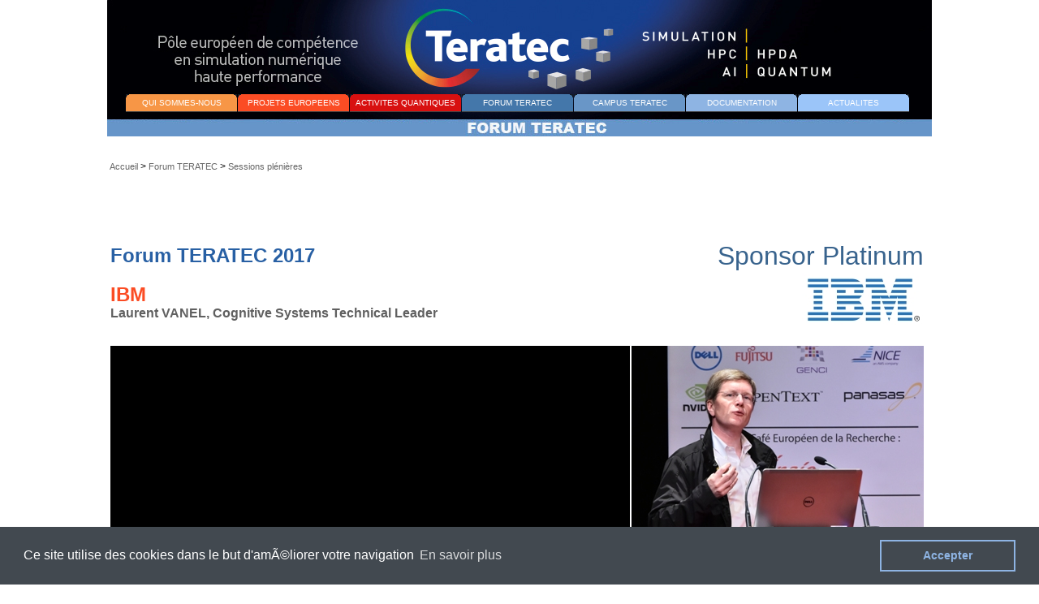

--- FILE ---
content_type: text/html
request_url: http://teratec.fr/forum_2017/Videos/Videos_Plenieres_06_03.html
body_size: 1894
content:
<!DOCTYPE html PUBLIC "-//W3C//DTD XHTML 1.0 Transitional//EN" "http://www.w3.org/TR/xhtml1/DTD/xhtml1-transitional.dtd">
<html xmlns="http://www.w3.org/1999/xhtml">
<head>
<meta http-equiv="Content-Type" content="text/html; charset=iso-8859-1" />
<title>Ter@tec</title>
<script type="text/javascript">
<!--



function MM_preloadImages() { //v3.0
  var d=document; if(d.images){ if(!d.MM_p) d.MM_p=new Array();
    var i,j=d.MM_p.length,a=MM_preloadImages.arguments; for(i=0; i<a.length; i++)
    if (a[i].indexOf("#")!=0){ d.MM_p[j]=new Image; d.MM_p[j++].src=a[i];}}
}
//-->
</script>
<link href="../../css/style.css" rel="stylesheet" type="text/css" />
<style type="text/css">
<!--
a:link {
	text-decoration: none;
}
a:visited {
	text-decoration: none;
}
a:hover {
	text-decoration: underline;
	color: #666666;
}
a:active {
	text-decoration: none;
	text-align: center;
}
-->
</style>
<link href="../../css/menu_general.css" rel="stylesheet" type="text/css" />
<script src="../../Scripts/AC_RunActiveContent.js" type="text/javascript"></script>
<style type="text/css">
<!--
.date {font-family: Verdana, Arial, Helvetica, sans-serif;
	font-size: 12px;
	color: #38638D;
	font-weight: bold;
}
.Style1 {font-size: 14px}
.Style8 {
	font-size: 24px;
}
.Style19 {
	font-size: 24px;
	color: #fb4c24;
	font-weight: bold;
	text-align: center;
}
.Style20 {font-family: Arial, Helvetica, sans-serif}
.Style21 {font-family: Verdana, Arial, Helvetica, sans-serif; }
.Style22 {font-family: Arial, Helvetica, sans-serif; font-size: 14px; }
.Style23 {
	font-size: 50%;
	text-align: center;
}
.Style191 {	font-size: 24px;
	color: #fb4c24;
	font-weight: bold;
}
-->
</style>

<!-- Google tag (gtag.js) -->
<script async src="https://www.googletagmanager.com/gtag/js?id=G-NJK15S0LBD"></script>
<script>
  window.dataLayer = window.dataLayer || [];
  function gtag(){dataLayer.push(arguments);}
  gtag('js', new Date());

  gtag('config', 'G-NJK15S0LBD');
</script>
<link href="https://teratec.eu/css/menu_accueil.css" rel="stylesheet" type="text/css" />
<script type="text/javascript" src="https://teratec.eu/css/menu_unique_latin.js"></script>
</head>

<body>
<table width="1015" border="0" align="center" cellpadding="3" cellspacing="0" bgcolor="#FFFFFF">
  <tr>
    <td height="170" valign="top" background="../../library/fond_entete_forum.jpg"><table width="1010" height="150" border="0" cellpadding="0" cellspacing="0">
      <tr>
        <td colspan="3"><img src="../../library/rien.gif" width="1" height="15" /></td>
      </tr>
      <tr>
        <td width="290" height="64"><a href="../../index.html"><img src="../../library/rien.gif" width="270" height="60" border="0" /></a></td>
        <td width="610">&nbsp;</td>
        <td width="110"><div align="center"></div></td>
      </tr>
      <tr>
        <td colspan="3"><script type="text/javascript">
            paragraph();
        </script>
</td>
      </tr>
    </table></td>
  </tr>
  
  <tr>
    <td><img src="../../library/rien.gif" width="1" height="1" /></td>
  </tr>
  
  <tr>
    <td width="1009" align="left" valign="top"><p align="justify" class="textecontenu"><a href="../../index.html" class="texte_menu">Accueil</a> &gt; <a href="../index.html" class="texte_menu">Forum TERATEC</a> &gt; <span class="texteaccueil">Sessions plénières</span></p>
      <p align="justify" class="textecontenu"><br />
        <br />
      </p>
      <table width="1003" border="0" align="left" cellpadding="1" cellspacing="0" bordercolor="#CCCCCC">

        <tr>
          <td align="left" valign="top" scope="col">&nbsp;</td>
          <td align="left" valign="top" scope="col">&nbsp;</td>
        </tr>
        <tr>
          <td align="left" valign="top" scope="col">&nbsp;</td>
          <td align="left" valign="top" scope="col">&nbsp;</td>
        </tr>
        <tr>
          <td align="left" valign="middle" scope="col"><span class="textecontenu"><span class="Titre_menu_6996c7 Style13 Style8">Forum TERATEC 2017</span></span></td>
          <td align="right" valign="middle" scope="col"><span class="Titreatelier">Sponsor Platinum</span></td>
        </tr>
        <tr>
          <td align="left" valign="middle" scope="col"><span class="textecontenu"><span class="Style191">
IBM</span><br />
          <span class="sous_titre_gris_gras_tres_grand">Laurent VANEL, Cognitive Systems Technical Leader</span></span></td>
          <td align="right" valign="middle" scope="col"><img src="../../library/logos/Logo_IBM_150.jpg" width="150" height="72" alt=""/></td>
        </tr>
        <tr>
          <td align="left" valign="top" scope="col">&nbsp;</td>
          <td align="left" valign="top" scope="col">&nbsp;</td>
        </tr>
        <tr>
          <td width="62%" align="left" valign="top" scope="col">
           <video width="640" height="360" autoplay controls="controls" >
            <source src="../../video/FT2017/06_03_Laurent_Vanel_IBM_Forum_Teratec_2017.webm" type="video/webm" />
            <source src="../../video/FT2017/06_03_Laurent_Vanel_IBM_Forum_Teratec_2017.mp4" type="video/mp4" />
          </video></td>
          <td width="38%" align="left" valign="top" scope="col"><img src="../../Photos/photos_forum_2017/Plenieres/360/1012_Forum_Teratec_2017_360.jpg" width="360" height="360" alt=""/></td>
        </tr>
        <tr>
          <td colspan="2" align="left" valign="top" scope="col"><br /></td>
        </tr>
        <tr>
          <td colspan="2" align="left" valign="top" class="Titre_menu_activites" scope="col"><a href="../partenaires.html" class="titretest">Retour &agrave; la liste des vid&eacute;os &gt;&gt;&gt;&gt;</a></td>
        </tr>
      </table>
     </td></tr>
  <tr>
    <td height="20"><div align="center"><span class="textecontenu">&copy;   Teratec - Tous droits r&eacute;serv&eacute;s -</span> <a href="../../info/mentions_legales.html" class="texte_menu">Mentions   l&eacute;gales</a></div></td>
  </tr>
</table>
</body>
</html>


--- FILE ---
content_type: text/css
request_url: http://teratec.fr/css/style.css
body_size: 2277
content:
@font-face {
    font-family: "Oswald";
    src: url('fontes/oswald-regular-webfont.ttf');
    } 
	
@font-face {
    font-family: "Fonteawesome";
    src: url('fontes/fontawesome-webfont.ttf');	
    } 
	
@font-face {
    font-family: "OpenSans";
    src: url('fontes/opensans-regular-webfont.ttf');	
    } 

a:link {
	text-decoration: none;
}
a:visited {
	text-decoration: none;
}
a:hover {
	text-decoration: underline;
	color: #6695C9;
}
a:active {
	text-decoration: none;
}

.textecontenu11 {font-family: Arial, Helvetica, sans-serif;
	font-size: 12px;
	color: #000;
}

.projets_textecontenu {font-family: Arial, Helvetica, sans-serif;
	font-size: 12px;
	color: #000;
}

.textecontenu_bleuGras1 {	font-family: Arial, Helvetica, sans-serif;
	font-size: 12px;
	color: #38638D;
	font-weight: bold;
}

.titresousrubrique {
	font-family: Arial, Helvetica, sans-serif;
	font-size: 12px;
	font-style: normal;
	font-weight: bold;
	color: #FF6600;
}
.maxime {
	font-family: Arial, Helvetica, sans-serif;
	font-size: 11px;
	font-weight: bold;
	color: #FFFFFF;
}
.maximesignature {

	font-family: Arial, Helvetica, sans-serif;
	font-size: 11px;
	color: #FFFFFF;
}
.annonce_accueil {
	font-family: Arial, Helvetica, sans-serif;
	font-size: 16px;
	font-style: italic;
	font-weight: bold;
	color: #A64B19;
}
.texteaccueil {
	font-family: Arial, Helvetica, sans-serif;
	font-size: 11px;
	color: #666666;
}
.texteaccueilBlanc {
	font-family: Arial, Helvetica, sans-serif;
	font-size: 11px;
	color: #FFF;
}

.texteaccueilNoir {
	font-family: Arial, Helvetica, sans-serif;
	font-size: 11px;
	color: #000;
}

.textecontenu {
    font-family: Arial, Helvetica, sans-serif;
    font-size: 12px;
    color: #000;
    text-align: left;
}

.textecontenuverdana {
	font-family: OpenSans, Verdana, Arial, Helvetica, sans-serif;
	font-size: 13px;
	color: #000;
	text-align: left;
}
.projets-textecontenuverdana {
	font-family: OpenSans, Verdana, Arial, Helvetica, sans-serif;
	font-size: 13px;
	color: #000;
	text-align: left;
}

.textecontenuverdanableu {
	font-family: OpenSans, Verdana, Arial, Helvetica, sans-serif;
	font-size: 13px;
	color: #5984cb;
	text-align: left;
}
.projets-textecontenuverdanableu {
	font-family: OpenSans, Verdana, Arial, Helvetica, sans-serif;
	font-size: 13px;
	color: #5984cb;
	text-align: left;
}


.textecontenuBlanc {
	font-family: Arial, Helvetica, sans-serif;
	font-size: 12px;
	color: #FFF;
}

.textecontenuNoir {
	font-family: Arial, Helvetica, sans-serif;
	font-size: 12px;
	color: #000;
}
.titresousrubriqueBlanc {

	font-family: Arial, Helvetica, sans-serif;
	font-size: 12px;
	font-style: normal;
	font-weight: bold;
	color: #FFFFFF;
}
.texteproducteursaveurs {
	font-family: Arial, Helvetica, sans-serif;
	font-size: 12px;
	color: #A4B302;
	font-weight: bold;
}
.textecontenuBrique {


	font-family: Arial, Helvetica, sans-serif;
	font-size: 11px;
	color: #CC3300;
}
.titre_menu_gauche {
	font-family: Verdana, Arial, Helvetica, sans-serif;
	font-size: 12px;
	font-weight: bold;
	color: #FF9933;
}
.sous_titre_menu {
	font-family: Verdana, Arial, Helvetica, sans-serif;
	font-size: 11px;
	color: #666666;
	font-weight: bold;
}
.texte_menu {
	color: #666666;
	font-family: Verdana, Arial, Helvetica, sans-serif;
	font-size: 11px;
	text-decoration: underline;
}
.Titre_menu_orange {
	color: #f79646;
	font-family: Verdana, Arial, Helvetica, sans-serif;
	font-size: 12px;
	font-weight: bold;
}
.Titre_menu_bleu {
    color: #38638D;
    font-family: Verdana, Arial, Helvetica, sans-serif;
    font-size: 12px;
    font-weight: bold;
}
.Titre_menu_bleu_centre {
    color: #5984cb;
    font-family: OpenSans, Verdana, Arial, Helvetica, sans-serif;
    font-size: 16px;
    font-weight: bold;
    text-align: center;
}

.Titre_menu_rouge {

	color: #D81010;
	font-family: Verdana, Arial, Helvetica, sans-serif;
	font-size: 12px;
	font-weight: bold;
}

.Titre_menu_rouge_centre {

	color: #D81010;
	font-family: OpenSans, Verdana, Arial, Helvetica, sans-serif;
	font-size: 16px;
	font-weight: bold;
	text-align: center;
}

.Titre_menu_gris {

	color: #666666;
	font-family: Verdana, Arial, Helvetica, sans-serif;
	font-size: 12px;
	font-weight: bold;
}

.Titre_menu_gris_centre {

	color: #666666;
	font-family: OpenSans, Verdana, Arial, Helvetica, sans-serif;
	font-size: 16px;
	font-weight: bold;
	text-align: center;
}

.Titre_menu_gris_centre_new {

	color: #666666;
	font-family: OpenSans, Verdana, Arial, Helvetica, sans-serif;
	font-size: 16px;
	font-weight: bold;
	text-align: center;
}

.Titre_menu_activites {

	color: #fb4c24;
	font-family: Verdana, Arial, Helvetica, sans-serif;
	font-size: 12px;
	font-weight: bold;
}
.Titre_menu_doc {

	color: #8eb4e3;
	font-family: Verdana, Arial, Helvetica, sans-serif;
	font-size: 12px;
	font-weight: bold;
}
.recherche {
	font-family: Verdana, Arial, Helvetica, sans-serif;
	font-size: 12px;
	padding: 0.5px;
	border-top-style: solid;
	border-right-style: solid;
	border-bottom-style: solid;
	border-left-style: solid;
	border-top-width: 0.5px;
	border-right-width: 0.5px;
	border-bottom-width: 0.5px;
	border-left-width: 0.5px;
	color: #FF6633;
	font-weight: bold;
	width: 10px;
}
.sous_titre_gris_gras {
	font-family: Verdana, Arial, Helvetica, sans-serif;
	font-size: 11px;
	color: #666666;
	font-weight: bold;
}
.sous_titre_gris_gras_italique {
	font-family: Verdana, Arial, Helvetica, sans-serif;
	font-size: 11px;
	color: #666666;
	font-weight: bold;
	font-style: italic;
}
.sous_titre_noir_gras_italique {
	font-family: Verdana, Arial, Helvetica, sans-serif;
	font-size: 11px;
	color: #000;
	font-weight: bold;
	font-style: italic;
}
.sous_titre_noir_gras_italique_grand {
	font-family: Verdana, Arial, Helvetica, sans-serif;
	font-size: 12px;
	color: #000;
	font-weight: bold;
	font-style: italic;
}
.sous_titre_noir_gras_italique_tres_grand {
	font-family: Verdana, Arial, Helvetica, sans-serif;
	font-size: 16px;
	color: #000;
	font-weight: bold;
	font-style: italic;
}
.sous_titre_noir_gras_tres_grand {
	font-family: Verdana, Arial, Helvetica, sans-serif;
	font-size: 16px;
	color: #000;
	font-weight: bold;
	font-style: normal;
}
.sous_titre_gris_gras_tres_grand {
	font-family: Verdana, Arial, Helvetica, sans-serif;
	font-size: 16px;
	color: #606060;
	font-weight: bold;
	font-style: normal;
}




.textecontenu_bleu {
	font-family: Arial, Helvetica, sans-serif;
	font-size: 11px;
	color: #4477aa;
}
.textecontenu_blanc {
	font-family: Arial, Helvetica, sans-serif;
	font-size: 11px;
	color: #FFF;
}

.titresousrubrique_6996c7 {
	font-family: Arial, Helvetica, sans-serif;
	font-size: 12px;
	font-style: normal;
	font-weight: bold;
	color: #6996c7;
}
.textecopyright {
	font-family: Arial, Helvetica, sans-serif;
	font-size: 9px;
	color: #666666;
}
.Titre_menu_6996c7 {
	color: #2860A4;
	font-family: Verdana, Arial, Helvetica, sans-serif;
	font-size: 18px;
	font-weight: bold;
}
.textecontenu_bleu_italique {
	font-family: Arial, Helvetica, sans-serif;
	font-size: 11px;
	color: #4477aa;
	font-style: italic;
}
.texte_legende {
	font-family: Arial, Helvetica, sans-serif;
	font-size: 10px;
	color: #666666;
}
.Titre_menu_6996c7_tres_grand {
	color: #2860A4;
	font-family: Verdana, Arial, Helvetica, sans-serif;
	font-size: 14px;
	font-weight: normal;
}
.textecontenu_bleuGras {
	font-family: Arial, Helvetica, sans-serif;
	font-size: 11px;
	color: #4477aa;
	font-weight: bold;
}
.Titre_menu_rougeEncadre {
	color: #D81010;
	font-family: Verdana, Arial, Helvetica, sans-serif;
	font-size: 12px;
	font-weight: bold;
	border: thin solid #F00;
	padding: 3px;
}

.TextegrisEncadre {
	color: #666;
	font-family: Verdana, Arial, Helvetica, sans-serif;
	font-size: 12px;
	border: thin solid #666;
	padding: 5px;
	margin: 5px;
	background-color: #eee;
}


.grasrougelucidaombre {
	color: #990000;
	font-family: "Lucida Grande", "Lucida Sans Unicode", "Lucida Sans", "DejaVu Sans", Verdana, sans-serif;
	/* [disabled]font-style: normal; */
	/* [disabled]font-weight: normal; */
	font-size: 1.5em;
	text-shadow: 3px 3px #CCCCCC;
}
Titre_gras_rouge {
	color: rgba(255,84,32,1.00);
	font-family: Gotham, "Helvetica Neue", Helvetica, Arial, sans-serif;
	font-weight: bold;
	font-size: 24pt;
	text-align: left;
}
.Style59 .grasrougelucidaombre strong {
}

Tests {
	color: #D81010;
	font-family: Constantia, "Lucida Bright", "DejaVu Serif", Georgia, serif;
	font-style: normal;
	font-variant: normal;
	font-weight: normal;
	font-size: 24pt;
}
Titreactivite {
	color: #D81010;
	font-family: Segoe, "Segoe UI", "DejaVu Sans", "Trebuchet MS", Verdana, sans-serif;
	font-size: 24pt;
}
.titretest {
	color: #E71418;
	font-family: Gotham, "Helvetica Neue", Helvetica, Arial, sans-serif;
	font-style: normal;
	font-variant: normal;
	font-weight: normal;
	font-size: 18pt;
	text-align: center;
}
.Titreatelier {
	color: #38638D;
	font-family: Gotham, "Helvetica Neue", Helvetica, Arial, sans-serif;
	font-style: normal;
	font-variant: normal;
	font-weight: normal;
	font-size: 24pt;
	line-height: normal;
	text-align: left;
}
.Projets-Titre {
	color: #38638D;
	font-family: Gotham, "Helvetica Neue", Helvetica, Arial, sans-serif;
	font-style: normal;
	font-variant: normal;
	font-weight: normal;
	font-size: 24pt;
	line-height: normal;
	text-align: left;
}
.Titreatelier16 {
	color: #38638D;
	font-family: Gotham, "Helvetica Neue", Helvetica, Arial, sans-serif;
	font-style: normal;
	font-variant: normal;
	font-weight: normal;
	font-size: 16pt;
	line-height: normal;
	text-align: left;
}
.Projets-Description {
	color: #38638D;
	font-family: Gotham, "Helvetica Neue", Helvetica, Arial, sans-serif;
	font-style: normal;
	font-variant: normal;
	font-weight: normal;
	font-size: 16pt;
	line-height: normal;
	text-align: left;
}
.Titreatelier13 {
	color: #38638D;
	font-family: Gotham, "Helvetica Neue", Helvetica, Arial, sans-serif;
	font-style: normal;
	font-variant: normal;
	font-weight: normal;
	font-size: 13pt;
	line-height: normal;
	text-align: left;
}
.Titreatelier14 {
	color: #38638D;
	font-family: Gotham, "Helvetica Neue", Helvetica, Arial, sans-serif;
	font-style: normal;
	font-variant: normal;
	font-weight: normal;
	font-size: 14pt;
	line-height: normal;
	text-align: left;
}
.Titreatelier18 {
	color: #38638D;
	font-family: Gotham, "Helvetica Neue", Helvetica, Arial, sans-serif;
	font-style: normal;
	font-variant: normal;
	font-weight: normal;
	font-size: 18pt;
	line-height: normal;
	text-align: left;
}
.Titreatelier18_centre {
	color: #38638D;
	font-family: Gotham, "Helvetica Neue", Helvetica, Arial, sans-serif;
	font-style: normal;
	font-variant: normal;
	font-weight: normal;
	font-size: 18pt;
	line-height: normal;
	text-align: center;
}


p#counterBlock {
  color: #456; 
  font-size: 15px;
  font-weight: bold;
  margin-top:2px
}

#compteur {
  text-align:right;
  width:855px;
  margin-left:auto;
  margin-right:auto;
  margin-top:5px;
  font:12px Verdana;
}
 
.mauvais {
  color:#cc0000;
}

.bon {
  color:#669966;
}


/* Style the buttons that are used to open and close the accordion panel */
.accordion {
    background-color: #eee;
    color: #444;
    cursor: pointer;
    padding: 8px;
    width: 100%;
    text-align: left;
    border: none;
    outline: none;
    transition: 0.4s;
}

/* Add a background color to the button if it is clicked on (add the .active class with JS), and when you move the mouse over it (hover) */
.active, .accordion:hover {
    background-color: #ccc;
}

/* Style the accordion panel. Note: hidden by default */
.panel {
    padding: 0 18px;
    background-color: white;
    display: none;
    overflow: hidden;
}

.accordion:after {
    content: '\02795'; /* Unicode character for "plus" sign (+) */
    font-size: 13px;
    color: #777;
    float: right;
    margin-left: 5px;
}

.active:after {
    content: "\2796"; /* Unicode character for "minus" sign (-) */
}


.zoom img{
  transition: transform .2s; /* Animation */
  margin: 0 auto;
}

.zoom:hover img{
  transform: scale(2); /* (200% zoom - Note: if the zoom is too large, it will go outside of the viewport) */
}

.entete2_blanc {
	font-family: Verdana, Arial, Helvetica, sans-serif;
	font-size: 18px;
	color: #fff;
	font-weight: bold;
	font-style: normal;
}


/* Code pour banniere DÃ©but */

.fadelinks, .faderandom { position:relative; height:60px; width:468px; }
.fadelinks > *, .faderandom > * { position:absolute; left:0; top:0; display:block; }

/* Code pour banniere Fin */

.button2 {
    background-color: #fff;
    border: 1px;
    border-color: #000;
    border-radius: 10;
    color: white;
    padding: 20px 34px;
    text-decoration: none;
    display: inline-block;
    font-size: 20px;
    margin: 4px 2px;
    cursor: pointer;
}



--- FILE ---
content_type: text/css
request_url: http://teratec.fr/css/menu_general.css
body_size: 658
content:

#menu {list-style-type:none; margin:10px 0 10px 5px; padding:0;}
#menu li {float:left; padding:0; margin:0 1px 0 0; position:relative; width:160px; height:3em; z-index:100;}
#menu li dl {position:absolute; top:2px; left:0;}
#menu li a, #menu li a:visited {text-decoration:none;}
#menu li dd {display:none;}
#menu li:hover, #menu li a:hover {border:0;}
#menu li:hover dd, #menu li a:hover dd {display:block;}
#menu li:hover dl, #menu li a:hover dl {padding-bottom:20px;}
#menu table {border-collapse:collapse; padding:0; margin:-1px; font-size:1em;}
#menu dl {width: 160px; margin: 0; padding: 0; background: #bababa url(../library/bottom_160.gif) no-repeat bottom left; text-align:center; cursor:pointer;}
#menu dt {margin:0; padding: 5px; font-size: 0.9em; color: #fff; border-bottom:1px solid #444;}
#menu .one {background: #f79646 url(../library/top_160.gif) no-repeat top left; font-family: verdana, arial, helvetica, sans-serif; font-size:0.9em; color:#000; }
#menu .two {background: #fb4c24 url(../library/top_160_d_gris.gif) no-repeat top left;}
#menu .three {background: #d81010 url(../library/top_160_gris.gif) no-repeat top left;}
#menu .four {background: #4477aa url(../library/top_160_gris.gif) no-repeat top left;}
#menu .five {background: #6996c7 url(../library/top_160_gris.gif) no-repeat top left;}
#menu .six {background: #8eb4e3 url(../library/top_160_gris.gif) no-repeat top left;}
#menu dd {margin:0; padding:0; color: #fff; font-size: 0.9em; background: #717171; text-align:left;}
#menu dd.last {border-bottom:1px solid #fff;}
.gallery dt a, .gallery dt a:visited {display:block; color:#fff;}
.gallery dd a, .gallery dd a:visited {color:#fff; text-decoration:none; display:block; padding:4px 5px 4px 20px;
background: #717171 url(../library/arrow.gif) no-repeat 10px 10px; width:135px;
}
.gallery dd a:hover {background: #414141 url(../library/arrow.gif) no-repeat 11px 10px; color:#fff;}


--- FILE ---
content_type: text/css
request_url: https://teratec.eu/css/menu_accueil.css
body_size: 513
content:
body {
	font-family: verdana, arial, helvetica, sans-serif;
	font-size: 75%;
	color: #000;
	padding: 0;
	border: 0;
	margin: 0;
	text-align: left;
}
#menu {list-style-type:none; margin:10px 0 10px 5px; padding:0;}
#menu li {float:left; padding:0; margin:0 1px 0 0; position:relative; width:137px; height:3em; z-index:100;}
#menu li dl {position:absolute; top:2px; left:0;}
#menu li a, #menu li a:visited {text-decoration:none;}
#menu li dd {display:none;}
#menu li:hover, #menu li a:hover {border:0;}
#menu li:hover dd, #menu li a:hover dd {display:block;}
#menu li:hover dl, #menu li a:hover dl {padding-bottom:20px;}
#menu table {border-collapse:collapse; padding:0; margin:-1px; font-size:1em;}
#menu dl {width: 137px; margin: 0; padding: 0; background: #bababa url(../library/bottom_137.gif) no-repeat bottom left; text-align:center; cursor:pointer;}
#menu dt {margin:0; padding: 5px; font-size: 0.9em; color: #fff; border-bottom:1px solid #444;}
#menu .one {background: #f79646 url(../library/top_137_2017.gif) no-repeat top left; font-family: verdana, arial, helvetica, sans-serif; font-size:0.8em; color:#000; }
#menu .two {background: #fb4c24 url(../library/top_137_2017.gif) no-repeat top left; font-family: verdana, arial, helvetica, sans-serif; font-size:0.8em; color:#000; }
#menu .three {background: #d81010 url(../library/top_137_2017.gif) no-repeat top left; font-family: verdana, arial, helvetica, sans-serif; font-size:0.8em; color:#000; }
#menu .four {background: #4477aa url(../library/top_137_g_2021.gif) no-repeat top left; font-family: verdana, arial, helvetica, sans-serif; font-size:0.8em; color:#000; }
#menu .five {background: #6996c7 url(../library/top_137_d_2021.gif) no-repeat top left; font-family: verdana, arial, helvetica, sans-serif; font-size:0.8em; color:#000; }
#menu .six {background: #8eb4e3 url(../library/top_137_2017.gif) no-repeat top left; font-family: verdana, arial, helvetica, sans-serif; font-size:0.8em; color:#000; }
#menu .seven {background: #9bc5f9 url(../library/top_137_2017.gif) no-repeat top left; font-family: verdana, arial, helvetica, sans-serif; font-size:0.8em; color:#000; }
#menu dd {margin:0; padding:0; color: #fff; font-size: 0.9em; background: #717171; text-align:left;}
#menu dd.last {border-bottom:1px solid #fff;}
.gallery dt a, .gallery dt a:visited {display:block; color:#fff;}
.gallery dd a, .gallery dd a:visited {color:#fff; text-decoration:none; display:block; padding:4px 5px 4px 20px;
background: #717171 url(../library/arrow.gif) no-repeat 10px 10px; width:110px;
}
.gallery dd a:hover {background: #414141 url(../library/arrow.gif) no-repeat 11px 10px; color:#fff;}



--- FILE ---
content_type: application/javascript
request_url: https://teratec.eu/css/menu_unique_latin.js
body_size: 2594
content:
function paragraph()
{
        

document.write("  <!--  25 mai 2023 -->");
  
document.write("  <link rel=\"stylesheet\" type=\"text/css\" href=\"//cdnjs.cloudflare.com/ajax/libs/cookieconsent2/3.0.3/cookieconsent.min.css\" />  ");
document.write("   <script src=\"//cdnjs.cloudflare.com/ajax/libs/cookieconsent2/3.0.3/cookieconsent.min.js\"></script>  ");
document.write("   <script>");
document.write("   window.addEventListener(\"load\", function(){  ");
document.write("   window.cookieconsent.initialise({  ");
document.write("   \"palette\": {  ");
document.write("   \"popup\": {  ");
document.write("    \"background\": \"#424950\",  ");
document.write("    \"text\": \"#ffffff\"   ");
 document.write("  },   ");
 document.write("   \"button\": {  ");
 document.write("     \"background\": \"transparent\",  ");
 document.write("     \"text\": \"#8eb4e3\",  ");
 document.write("     \"border\": \"#8eb4e3\" ");
 document.write("    }    ");
 document.write("    },    ");
 document.write("   \"content\": {   ");
 document.write("   \"message\": \"Ce site utilise des cookies dans le but d\'amÃ©liorer votre navigation\",  ");
 document.write("   \"dismiss\": \"Accepter\",     ");
 document.write("   \"deny\": \"En savoir plus\",   ");
 document.write("   \"link\": \"En savoir plus\",  ");
 document.write("   \"href\": \"https://teratec.eu/info/mentions_legales.html\" ");
 document.write("     }       ");
 document.write("    })});    ");
 document.write("  </script>  ");
     
 document.write("       <!--  FIN 25 mai-->  ");

document.write("        <table width=\"980\" border=\"0\" align=\"center\" cellpadding=\"0\" cellspacing=\"0\"> ");
document.write("          <tr> ");
document.write("            <td>&nbsp; ");
document.write("              <div id=\"info\"> ");
document.write("                <ul id=\"menu\"> ");
document.write("                  <li> ");
document.write("                    <!--[if lte IE 6]><a href=\"#nogo\"><table><tr><td><![endif]--> ");
document.write("                    <dl class=\"gallery\"> ");



document.write("                      <dt class=\"one\"><a href=\"https://teratec.eu/qui/index.html\">QUI SOMMES-NOUS</a></dt> ");
document.write("                      <dd><a href=\"https://teratec.eu/qui/index.html\" title=\"Qui sommes-nous ?\">Qui sommes-nous ?</a></dd> ");    
document.write("                      <dd><a href=\"https://teratec.eu/hpc/index.html\" title=\"PrÃ©sentation\">Au coeur de l'innovation num&eacute;rique</a></dd> ");
document.write("                      <dd><a href=\"https://teratec.eu/qui/gouvernance.html\" title=\"Gouvernance\">Gouvernance</a></dd> ");
document.write("                      <dd><a href=\"https://teratec.eu/qui/membres.html\" title=\"Membres\">Membres</a></dd> ");
document.write("                      <dd><a href=\"https://teratec.eu/qui/comment_adherer.html\" title=\"Comment adhÃ©rer\">Comment adh&eacute;rer</a></dd> ");
document.write("                      <dd><a href=\"https://teratec.eu/info/contacts.html\" title=\"L'Equipe\">L'Equipe</a></dd> ");


document.write("                    </dl> ");
document.write("                    <!--[if lte IE 6]></td></tr></table></a><![endif]--> ");
document.write("                  </li> ");

//--------------------------------------------------------------------------------------------------------------------------------------------------------------------

document.write("                  <li> ");
document.write("                    <!--[if lte IE 6]><a href=\"#nogo\"><table><tr><td><![endif]--> ");
document.write("                    <dl class=\"gallery\"> ");




document.write("                      <dt class=\"two\"><a href=\"https://teratec.eu/projets_europeens/index.html\">PROJETS EUROPEENS</a></dt> ");
document.write("                      <dd><a href=\"https://teratec.eu/projets_europeens/index.html\">Accueil</a></dd> ");
document.write("                      <dd><a href=\"https://teratec.eu/projets_europeens/Projets_Europeens_FFplus.html\" title=\"FF4\">FFplus</a></dd> ");
document.write("                      <dd><a href=\"https://teratec.eu/projets_europeens/Projets_Europeens_POP-3.html\" title=\"POP\">POP-3</a></dd> ");
document.write("                      <dd><a href=\"https://teratec.eu/projets_europeens/Projets_Europeens_Excellerat.html\" title=\"EXCELLERAT 2\">EXCELLERAT 2</a></dd> ");
//document.write("                      <dd><a href=\"https://teratec.eu/projets_europeens/Projets_Europeens_Focus.html\" title=\"FOCUS COE\">FOCUS COE</a></dd> ");
document.write("                      <dd><a href=\"https://teratec.eu/projets_europeens/Projets_Europeens_Castiel.html\" title=\"CASTIEL 2\">CASTIEL 2</a></dd> ");
document.write("                      <dd><a href=\"https://teratec.eu/projets_europeens/Projets_Europeens_CC-FR.html\" title=\"CC-FR\">CC-FR</a></dd> ");
document.write("                      <dd><a href=\"https://teratec.eu/projets_europeens/Projets_Europeens_EuMaster4HPC.html\" title=\"EUMaster4HPC\">EUMaster4HPC</a></dd> ");



document.write("                    </dl> ");
document.write("                    <!--[if lte IE 6]></td></tr></table></a><![endif]--> ");
document.write("                  </li> ");

//--------------------------------------------------------------------------------------------------------------------------------------------------------------------

document.write("                  <li> ");
document.write("                    <!--[if lte IE 6]><a href=\"#nogo\"><table><tr><td><![endif]--> ");
document.write("                    <dl class=\"gallery\"> ");



document.write("                      <dt class=\"three\"><a href=\"https://teratec.eu/activites_quantiques/index.html \">ACTIVITES QUANTIQUES</a></dt> ");
document.write("                      <dd><a href=\"https://teratec.eu/activites_quantiques/index.html\">Accueil</a></dd> ");

document.write("                      <dd><a href=\"https://teratec.eu/activites_quantiques/seminaires_TQCI.html\" title=\"TQCI\">S&eacute;minaires TQCI</a></dd> ");
document.write("                      <dd><a href=\"https://teratec.eu/activites_quantiques/seminaires_AQADOC.html\" title=\"PAQ\">Projet AQADOC</a></dd> ");
document.write("                      <dd><a href=\"https://teratec.eu/activites_quantiques/projets_PAQ.html\" title=\"PAQ\">Projets PAQ</a></dd> ");
document.write("                      <dd><a href=\"https://teratec.eu/activites_quantiques/projets_BACQ.html\" title=\"PAQ\">Projets BACQ</a></dd> ");



document.write("                    </dl> ");
document.write("                    <!--[if lte IE 6]></td></tr></table></a><![endif]--> ");
document.write("                  </li> ");



//--------------------------------------------------------------------------------------------------------------------------------------------------------------------



document.write("                  <li> ");
document.write("                    <!--[if lte IE 6]><a href=\"#nogo\"><table><tr><td><![endif]--> ");
document.write("                    <dl class=\"gallery\"> ");



document.write("                      <dt class=\"four\"><a href=\"https://teratec.eu/forum/index.html\">FORUM TERATEC</a></dt> ");
document.write("                      <dd><a href=\"https://teratec.eu/forum/index.html\" title=\"Accueil\">Accueil</a></dd> ");
//document.write("                      <dd><a href=\"https://teratec.eu/forum/Matinales.html\" title=\"Matinales ThÃ©matiques\">Matinales Th&eacute;matiques</a></dd> ");
document.write("                      <dd><a href=\"https://teratec.eu/forum/colloque.html\" title=\"Sessions PlÃ©ni&egrave;res\">Sessions Pl&eacute;ni&egrave;res</a></dd> ");
document.write("                      <dd><a href=\"https://teratec.eu/forum/Tables_Rondes.html\" title=\"Tables Rondes\">Tables Rondes</a></dd> ");	
document.write("                      <dd><a href=\"https://teratec.eu/forum/ateliers.html\" title=\"Ateliers\">Ateliers</a></dd> ");
document.write("                      <dd><a href=\"https://teratec.eu/forum/exposition.html\" title=\"Exposition\">Exposition</a></dd> ");
document.write("                      <dd><a href=\"https://teratec.eu/forum/partenaires.html\" title=\"Sponsors\">Sponsors</a></dd> ");
document.write("                      <dd><a href=\"https://teratec.eu/forum/presse.html\" title=\"Presse\">Presse</a></dd> ");	
document.write("                      <dd><a href=\"https://teratec.eu/forum/infos_pratiques.html\" title=\"Infos pratiques\">Infos pratiques</a></dd> ");
document.write("                      <dd><a href=\"https://teratec.eu/forum/comite-organisation.html\" title=\"Presse\">Comit&eacute; d'organisation</a></dd> ");		
document.write("                      <dd><a href=\"https://teratec.eu/forum/contacts.html\" title=\"Contacts\">Contacts</a></dd> ");
document.write("                      <dd><a href=\"https://teratec.eu/forum/inscription.php\" title=\"Inscription\">Inscription</a></dd> ");
document.write("                      <dd><a href=\"https://teratec.eu/forum/Photos_Videos.html\" title=\"Inscription\">Photos & Vid&eacute;os</a></dd> ");
document.write("                      <dd><a href=\"https://teratec.eu/forum/archives_forum.html\" title=\"Archives Forum\">Archives Forum</a></dd> ");



document.write("                    </dl> ");
document.write("                    <!--[if lte IE 6]></td></tr></table></a><![endif]--> ");
document.write("                  </li> ");

//--------------------------------------------------------------------------------------------------------------------------------------------------------------------

//document.write("                  <li> ");
//document.write("                    <!--[if lte IE 6]><a href=\"#nogo\"><table><tr><td><![endif]--> ");
//document.write("                    <dl class=\"gallery\"> ");
//
//
//
//document.write("                      <dt class=\"five\"><a href=\"pme/index.html\">PME</a></dt> ");
//document.write("                      <dd><a href=\"pme/hebergement.html\" title=\"HÃ©bergement et domiciliation\">HÃ©bergement et domiciliation</a></dd> ");
//document.write("                      <dd><a href=\"pme/valorisation.html\" title=\"Valorisation\">Valorisation du savoir-faire et des offres innovantes</a></dd> ");
//document.write("                      <dd><a href=\"pme/projets_R_D.html\" title=\"Projets R&D\">Projets de R&D collaboratifs</a></dd> ");
//document.write("                      <dd><a href=\"pme/prescripteurs.html\" title=\"Relation avec les industriels prescripteurs\">Relation avec les industriels prescripteurs</a></dd> ");
//document.write("                      <dd><a href=\"pme/financement.html\" title=\"Financement\">Financement</a></dd> ");



//document.write("                    </dl> ");
//document.write("                    <!--[if lte IE 6]></td></tr></table></a><![endif]--> ");
//document.write("                  </li> ");

//--------------------------------------------------------------------------------------------------------------------------------------------------------------------

document.write("                  <li> ");
document.write("                    <!--[if lte IE 6]><a href=\"#nogo\"><table><tr><td><![endif]--> ");
document.write("                    <dl class=\"gallery\"> ");



document.write("                      <dt class=\"five\"><a href=\"https://teratec.eu/technopole/campus.html\">CAMPUS TERATEC</a></dt> ");
document.write("                      <dd><a href=\"https://teratec.eu/technopole/campus.html\" title=\"Campus\">Le Campus</a></dd> ");
document.write("                      <dd><a href=\"https://teratec.eu/technopole/tgcc.html\" title=\"Tr&egrave;s Grand Centre de Calcul (CEA)\">Le TGGC</a></dd> ");



document.write("                    </dl> ");
document.write("                    <!--[if lte IE 6]></td></tr></table></a><![endif]--> ");
document.write("                  </li> ");

//--------------------------------------------------------------------------------------------------------------------------------------------------------------------

document.write("                  <li> ");
document.write("                    <!--[if lte IE 6]><a href=\"#nogo\"><table><tr><td><![endif]--> ");
document.write("                    <dl class=\"gallery\"> ");


document.write("                      <dt class=\"six\"><a href=\"https://teratec.eu/doc/index.html\">DOCUMENTATION</a></dt> ");
document.write("                      <dd><a href=\"https://teratec.eu/doc/Livre_Blanc_20ans.html\" title=\"Teratec\">Livre Blanc</a></dd> ");
//document.write("                      <dd><a href=\"https://teratec.eu/doc/Campus_Teratec.html\" title=\"Campus Teratec\">Campus Teratec</a></dd> ");
document.write("                      <dd><a href=\"https://teratec.eu/doc/Forum_teratec.html\" title=\"Forum Teratec\">Forum Teratec</a></dd> ");
document.write("                      <dd><a href=\"https://teratec.eu/doc/rapports_activites.html\" title=\"Rapport ActivitÃ©s\">Rapport Activit&eacute;s</a></dd> ");
//document.write("                      <dd><a href=\"https://teratec.eu/doc/Projets_RD.html\" title=\"Projets R&amp;D\">Projets R&amp;D</a></dd> ");
//document.write("                      <dd><a href=\"https://teratec.eu/doc/Masters.html\" title=\"Formations\">Formations</a></dd> ");
document.write("                      <dd><a href=\"https://teratec.eu/doc/articles_presse.html\" title=\"Articles Presse\">Articles Presse</a></dd> ");            
               
               
               
document.write("                    </dl> ");
document.write("                    <!--[if lte IE 6]></td></tr></table></a><![endif]--> ");
document.write("                  </li> ");

//--------------------------------------------------------------------------------------------------------------------------------------------------------------------


document.write("                  <li> ");
document.write("                    <!--[if lte IE 6]><a href=\"#nogo\"><table><tr><td><![endif]--> ");
document.write("                    <dl class=\"gallery\"> ");
    
    



document.write("                      <dt class=\"seven\"><a href=\"https://teratec.eu/actu/index.html\">ACTUALITES</a></dt> ");
document.write("                      <dd><a href=\"https://teratec.eu/actu/Agenda.html\" title=\"Agenda\">Agenda</a></dd> ");
document.write("                      <dd><a href=\"https://teratec.eu/actu/inscription-agenda.html\" title=\"ActualitÃ©s\">Soumettre une actualit&eacute;</a></dd> ");
document.write("                      <dd><a href=\"https://teratec.eu/actu/newsletter/index.html\" title=\"Newsletter Teratec\">Newsletter</a></dd> ");
    
    
    

document.write("                    </dl> ");
document.write("                    <!--[if lte IE 6]></td></tr></table></a><![endif]--> ");
document.write("                  </li> ");



document.write("                </ul> ");
document.write("              </div></td> ");
document.write("          </tr> ");
document.write("        </table> ");

//document.write("        </table></td> ");
//document.write("      </tr> ");
//document.write("    </table></td> ");
//document.write("  </tr> ");
//document.write(" </table> ");

}

function bannierecss()
{
  
document.write("  <script src='https://ajax.googleapis.com/ajax/libs/jquery/1/jquery.min.js'></script>");
  
document.write("    <script>");
document.write("    $(function(){");
document.write("    $('.fadelinks > :gt(0)').hide();");
document.write("    setInterval(function(){$('.fadelinks > :first-child').fadeOut().next().fadeIn().end().appendTo('.fadelinks');}, 8000);");
document.write("    });");
document.write("    </script> ");

document.write("   <div class='fadelinks'>   ");
document.write("   <a href='https://atos.net/en/solutions/high-performance-computing-hpc?pk_campaign=G-BDS-Teratec2021_eventbanners&pk_source=teratec.eu&pk_medium=Banners' target='_blank'>   ");
document.write("   <img src='https://teratec.eu/library/bannieres/2021/banners-Teratec-2021-fr.gif' alt='ATOS'></a>   ");
document.write("   <a href='https://www.graphcore.ai/' target='_blank'><img src='https://teratec.eu/library/bannieres/2021/Scalability.png' alt='GRAPHCORE'></a>   ");
document.write("   <a href='https://www.hpe.com/fr/fr/compute/hpc/supercomputing/cray-exascale-supercomputer.html' target='_blank'><img src='https://teratec.eu/library/bannieres/2021/redone-exascale-2021.jpg' alt='HPE'></a>   ");
  
document.write("   <a href='https://www.intel.fr/content/www/us/en/high-performance-computing/overview.html' target='_blank'><img src='https://teratec.eu/library/bannieres/2021/banniere-Intel.gif' alt='INTEL'></a>   ");
document.write("   <a href='https://www.vastdata.com' target='_blank'><img src='https://teratec.eu/library/bannieres/2021/banniere-Vast.gif' alt='VastData'></a>   ");  
document.write("   <a href='https://www.atempo.com/fr/' target='_blank'><img src='https://teratec.eu/library/bannieres/2021/banniere-Atempo.gif' alt='ATempo'></a>   ");
document.write("   <a href='https://doit-now.fr' target='_blank'><img src='https://teratec.eu/library/bannieres/2021/DoitNow.gif' alt='DoitNow'></a>  ");
  
document.write("  <a href='https://ucit.fr/?lang=fr' target='_blank'><img src='https://teratec.eu/library/bannieres/2021/banniere-Ucit-fr.gif' alt='UCit'></a>  ");
  
document.write("   </div>   ");
  
}
